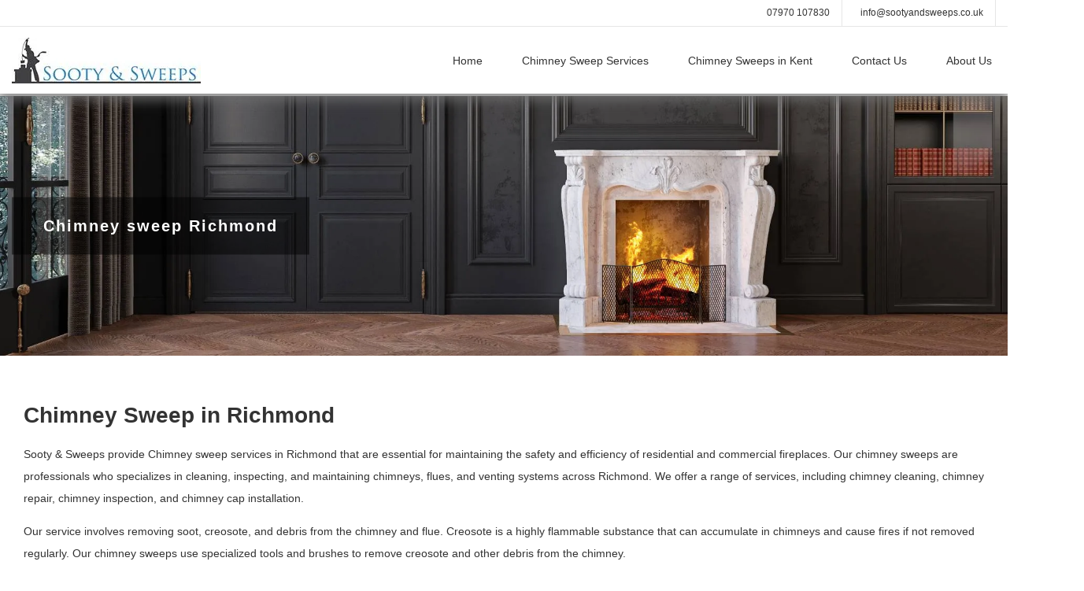

--- FILE ---
content_type: text/javascript
request_url: https://cdn-jbbpf.nitrocdn.com/FWJDOmmGDJpvMpQZpBKuxiVyVAkcNkCi/assets/static/optimized/rev-5579bd5/www.sootyandsweeps.co.uk/app/themes/popcorn/assets/js/nitro-min-68b3cde97caa4bdbde203af1041adcfb.scripts.min.js
body_size: 540
content:
jQuery(document).ready(function(i){i(".slides").slick({infinite:!0,slidesToShow:1,slidesToScroll:1,arrows:!1,dots:!1,autoplay:!0,autoplaySpeed:8e3,pauseOnHover:!1,adaptiveHeight:!0}),i(".navigation__trigger").click(function(e){return e.preventDefault(),i(this).toggleClass("navigation__trigger--active"),i(".navigation__nav").toggleClass("navigation__nav--active"),i("body").toggleClass("nav-open"),!1}),i('<span class="sub-navigation__icon"></span>').appendTo(".navigation__nav-item--has-dropdown"),i(".sub-navigation__icon").click(function(e){return e.preventDefault(),i(this).toggleClass("sub-navigation__icon--active"),i(this).parents("li").addClass("sub-navigation__open"),i(".sub-navigation__open ul.sub-navigation").toggle(),i(this).parents("li").removeClass("sub-navigation__open"),!1}),i(window).resize(function(){i(window).width()>=1025&&(i("body").removeClass("nav-open"),i(".site-header__navigation").removeClass("nav-open"),i(".nav-toggle").removeClass("active"))}).resize(),i(".accrediation").slick({infinite:!0,arrows:!0,dots:!1,autoplay:!0,autoplaySpeed:8e3,pauseOnHover:!1,slidesToShow:7,slidesToScroll:1,responsive:[{breakpoint:1024,settings:{slidesToShow:4}},{breakpoint:800,settings:{slidesToShow:3}},{breakpoint:600,settings:{slidesToShow:2}}]}),0!=jQuery(".accrediation").find("button.slick-arrow").length&&jQuery(".accrediation").addClass("accrediation--alt"),jQuery(window).resize(function(){var i=jQuery(".gallery__item").width();jQuery(".gallery__item").css({height:i/1.5+"px"})}).resize(),jQuery(".testimonials__inner").slick({mobileFirst:!0,infinite:!0,fade:!0,speed:500,autoplaySpeed:6e3,autoplay:!0,adaptiveHeight:!0,arrows:!1,dots:!0,appendDots:jQuery(".testimonials__pagination"),dotsClass:"testimonials__dots",customPaging:function(i,e){console.log(i);var a=e+1,n=i.slideCount;return'<a class="testimonials__dot" title="'+a+" of "+n+'"><span class="string">'+a+"/"+n+"</span></a>"}})});


--- FILE ---
content_type: text/javascript
request_url: https://cdn-jbbpf.nitrocdn.com/FWJDOmmGDJpvMpQZpBKuxiVyVAkcNkCi/assets/static/optimized/rev-5579bd5/use.fontawesome.com/nitro-min-32c034c6150137d4a30a7af6ef8c5dc6.0a59df1e78.js
body_size: 3268
content:
window.FontAwesomeCdnConfig={autoA11y:{enabled:false},asyncLoading:{enabled:false},reporting:{enabled:false},useUrl:"use.fontawesome.com",faCdnUrl:"https://cdn.fontawesome.com:443",code:"0a59df1e78"};!function(){function e(e){var t,n=[],i=document,o=i.documentElement.doScroll,a="DOMContentLoaded",s=(o?/^loaded|^c/:/^loaded|^i|^c/).test(i.readyState);s||i.addEventListener(a,t=function(){for(i.removeEventListener(a,t),s=1;t=n.shift();)t()}),s?setTimeout(e,0):n.push(e)}function t(e,t){var n=!1;return e.split(",").forEach(function(e){var i=new RegExp(e.trim().replace(".","\\.").replace("*","(.*)"));t.match(i)&&(n=!0)}),n}function n(e){"undefined"!=typeof MutationObserver&&new MutationObserver(e).observe(document,{childList:!0,subtree:!0})}function i(e){var t,n,i,o;e=e||"fa",t=document.querySelectorAll("."+e),Array.prototype.forEach.call(t,function(e){n=e.getAttribute("title"),e.setAttribute("aria-hidden","true"),i=e.nextElementSibling?!e.nextElementSibling.classList.contains("sr-only"):!0,n&&i&&(o=document.createElement("span"),o.innerHTML=n,o.classList.add("sr-only"),e.parentNode.insertBefore(o,e.nextSibling))})}!function(){"use strict";function e(e){f.push(e),1==f.length&&d()}function t(){for(;f.length;)f[0](),f.shift()}function n(e){this.a=u,this.b=void 0,this.f=[];var t=this;try{e(function(e){a(t,e)},function(e){s(t,e)})}catch(e){s(t,e)}}function i(e){return new n(function(t,n){n(e)})}function o(e){return new n(function(t){t(e)})}function a(e,t){if(e.a==u){if(t==e)throw new TypeError;var n=!1;try{var i=t&&t.then;if(null!=t&&"object"==typeof t&&"function"==typeof i)return void i.call(t,function(t){n||a(e,t),n=!0},function(t){n||s(e,t),n=!0})}catch(t){return void(n||s(e,t))}e.a=0,e.b=t,r(e)}}function s(e,t){if(e.a==u){if(t==e)throw new TypeError;e.a=1,e.b=t,r(e)}}function r(t){e(function(){if(t.a!=u)for(;t.f.length;){var e=t.f.shift(),n=e[0],i=e[1],o=e[2],e=e[3];try{0==t.a?o("function"==typeof n?n.call(void 0,t.b):t.b):1==t.a&&("function"==typeof i?o(i.call(void 0,t.b)):e(t.b))}catch(t){e(t)}}})}function c(e){return new n(function(t,n){function i(n){return function(i){s[n]=i,a+=1,a==e.length&&t(s)}}var a=0,s=[];0==e.length&&t(s);for(var r=0;r<e.length;r+=1)o(e[r]).c(i(r),n)})}function l(e){return new n(function(t,n){for(var i=0;i<e.length;i+=1)o(e[i]).c(t,n)})}var d,f=[];d=function(){setTimeout(t)};var u=2;n.prototype.g=function(e){return this.c(void 0,e)},n.prototype.c=function(e,t){var i=this;return new n(function(n,o){i.f.push([e,t,n,o]),r(i)})},window.Promise||(window.Promise=n,window.Promise.resolve=o,window.Promise.reject=i,window.Promise.race=l,window.Promise.all=c,window.Promise.prototype.then=n.prototype.c,window.Promise.prototype["catch"]=n.prototype.g)}(),function(){function e(e){this.el=e;for(var t=e.className.replace(/^\s+|\s+$/g,"").split(/\s+/),n=0;n<t.length;n++)i.call(this,t[n])}function t(e,t,n){Object.defineProperty?Object.defineProperty(e,t,{get:n}):e.__defineGetter__(t,n)}if(!("undefined"==typeof window.Element||"classList"in document.documentElement)){var n=Array.prototype,i=n.push,o=n.splice,a=n.join;e.prototype={add:function(e){this.contains(e)||(i.call(this,e),this.el.className=this.toString())},contains:function(e){return-1!=this.el.className.indexOf(e)},item:function(e){return this[e]||null},remove:function(e){if(this.contains(e)){for(var t=0;t<this.length&&this[t]!=e;t++);o.call(this,t,1),this.el.className=this.toString()}},toString:function(){return a.call(this," ")},toggle:function(e){return this.contains(e)?this.remove(e):this.add(e),this.contains(e)}},window.DOMTokenList=e,t(Element.prototype,"classList",function(){return new e(this)})}}();var o=function(e,t,n){function i(e){return s.body?e():void setTimeout(function(){i(e)})}function o(){r.addEventListener&&r.removeEventListener("load",o),r.media=n||"all"}var a,s=window.document,r=s.createElement("link");if(t)a=t;else{var c=(s.body||s.getElementsByTagName("head")[0]).childNodes;a=c[c.length-1]}var l=s.styleSheets;r.rel="stylesheet",r.href=e,r.media="only x",i(function(){a.parentNode.insertBefore(r,t?a:a.nextSibling)});var d=function(e){for(var t=r.href,n=l.length;n--;)if(l[n].href===t)return e();setTimeout(function(){d(e)})};return r.addEventListener&&r.addEventListener("load",o),r.onloadcssdefined=d,d(o),r},a=null;!function(){function e(e,t){document.addEventListener?e.addEventListener("scroll",t,!1):e.attachEvent("scroll",t)}function t(e){document.body?e():document.addEventListener?document.addEventListener("DOMContentLoaded",function t(){document.removeEventListener("DOMContentLoaded",t),e()}):document.attachEvent("onreadystatechange",function t(){"interactive"!=document.readyState&&"complete"!=document.readyState||(document.detachEvent("onreadystatechange",t),e())})}function n(e){this.a=document.createElement("div"),this.a.setAttribute("aria-hidden","true"),this.a.appendChild(document.createTextNode(e)),this.b=document.createElement("span"),this.c=document.createElement("span"),this.h=document.createElement("span"),this.f=document.createElement("span"),this.g=-1,this.b.style.cssText="max-width:none;display:inline-block;position:absolute;height:100%;width:100%;overflow:scroll;font-size:16px;",this.c.style.cssText="max-width:none;display:inline-block;position:absolute;height:100%;width:100%;overflow:scroll;font-size:16px;",this.f.style.cssText="max-width:none;display:inline-block;position:absolute;height:100%;width:100%;overflow:scroll;font-size:16px;",this.h.style.cssText="display:inline-block;width:200%;height:200%;font-size:16px;max-width:none;",this.b.appendChild(this.h),this.c.appendChild(this.f),this.a.appendChild(this.b),this.a.appendChild(this.c)}function i(e,t){e.a.style.cssText="max-width:none;min-width:20px;min-height:20px;display:inline-block;overflow:hidden;position:absolute;width:auto;margin:0;padding:0;top:-999px;left:-999px;white-space:nowrap;font:"+t+";"}function o(e){var t=e.a.offsetWidth,n=t+100;return e.f.style.width=n+"px",e.c.scrollLeft=n,e.b.scrollLeft=e.b.scrollWidth+100,e.g!==t?(e.g=t,!0):!1}function s(t,n){function i(){var e=a;o(e)&&e.a.parentNode&&n(e.g)}var a=t;e(t.b,i),e(t.c,i),o(t)}function r(e,t){var n=t||{};this.family=e,this.style=n.style||"normal",this.weight=n.weight||"normal",this.stretch=n.stretch||"normal"}function c(){if(null===f){var e=document.createElement("div");try{e.style.font="condensed 100px sans-serif"}catch(e){}f=""!==e.style.font}return f}function l(e,t){return[e.style,e.weight,c()?e.stretch:"","100px",t].join(" ")}var d=null,f=null,u=null;r.prototype.load=function(e,o){var a=this,r=e||"BESbswy",c=o||3e3,f=(new Date).getTime();return new Promise(function(e,o){if(null===u&&(u=!!window.FontFace),u){var h=new Promise(function(e,t){function n(){(new Date).getTime()-f>=c?t():document.fonts.load(l(a,a.family),r).then(function(t){1<=t.length?e():setTimeout(n,25)},function(){t()})}n()}),m=new Promise(function(e,t){setTimeout(t,c)});Promise.race([m,h]).then(function(){e(a)},function(){o(a)})}else t(function(){function t(){var t;(t=-1!=v&&-1!=w||-1!=v&&-1!=y||-1!=w&&-1!=y)&&((t=v!=w&&v!=y&&w!=y)||(null===d&&(t=/AppleWebKit\/([0-9]+)(?:\.([0-9]+))/.exec(window.navigator.userAgent),d=!!t&&(536>parseInt(t[1],10)||536===parseInt(t[1],10)&&11>=parseInt(t[2],10))),t=d&&(v==g&&w==g&&y==g||v==b&&w==b&&y==b||v==E&&w==E&&y==E)),t=!t),t&&(x.parentNode&&x.parentNode.removeChild(x),clearTimeout(L),e(a))}function u(){if((new Date).getTime()-f>=c)x.parentNode&&x.parentNode.removeChild(x),o(a);else{var e=document.hidden;!0!==e&&void 0!==e||(v=h.a.offsetWidth,w=m.a.offsetWidth,y=p.a.offsetWidth,t()),L=setTimeout(u,50)}}var h=new n(r),m=new n(r),p=new n(r),v=-1,w=-1,y=-1,g=-1,b=-1,E=-1,x=document.createElement("div"),L=0;x.dir="ltr",i(h,l(a,"sans-serif")),i(m,l(a,"serif")),i(p,l(a,"monospace")),x.appendChild(h.a),x.appendChild(m.a),x.appendChild(p.a),document.body.appendChild(x),g=h.a.offsetWidth,b=m.a.offsetWidth,E=p.a.offsetWidth,u(),s(h,function(e){v=e,t()}),i(h,l(a,'"'+a.family+'",sans-serif')),s(m,function(e){w=e,t()}),i(m,l(a,'"'+a.family+'",serif')),s(p,function(e){y=e,t()}),i(p,l(a,'"'+a.family+'",monospace'))})})},a=r}();var s={observe:function(e,t){for(var n=t.prefix,i=function(e){var t=e.weight?"-"+e.weight:"",i=e.style?"-"+e.style:"",o=e.className?"-"+e.className:"",s=e.className?"-"+e.className+t+i:"",r=document.getElementsByTagName("html")[0].classList,c=function(e){r.add(n+o+"-"+e),r.add(n+s+"-"+e)},l=function(e){r.remove(n+o+"-"+e),r.remove(n+s+"-"+e)};c("loading"),new a(e.familyName).load(e.testString).then(function(){c("ready"),l("loading")},function(){c("failed"),l("loading")})},o=0;o<e.length;o++)i(e[o])}},r={load:function(e){var t=document.createElement("link");t.href=e,t.media="all",t.rel="stylesheet",document.getElementsByTagName("head")[0].appendChild(t)},loadAsync:function(e){o(e)}},c={load:function(e){var t=document.createElement("script"),n=document.scripts[0];t.src=e,n.parentNode.appendChild(t)}};try{if(window.FontAwesomeCdnConfig){var l=window.FontAwesomeCdnConfig,d=l.useUrl,f=l.faCdnUrl,u=l.code,h="FontAwesome",m="fa",p="",v=i.bind(i,"fa"),w=function(){};l.autoA11y.enabled&&(e(v),n(v)),l.reporting.enabled&&t(l.reporting.domains,location.host)&&c.load(f+"/js/stats.js"),cssUrl="https://"+d+"/"+u+".css",new a(h).load(p).then(function(){var e=(window.FontAwesomeHooks||{}).loaded||w;e()},w),l.asyncLoading.enabled?r.loadAsync(cssUrl):r.load(cssUrl),s.observe([{familyName:h,testString:p}],{prefix:m+"-events-icons"})}}catch(e){}}();